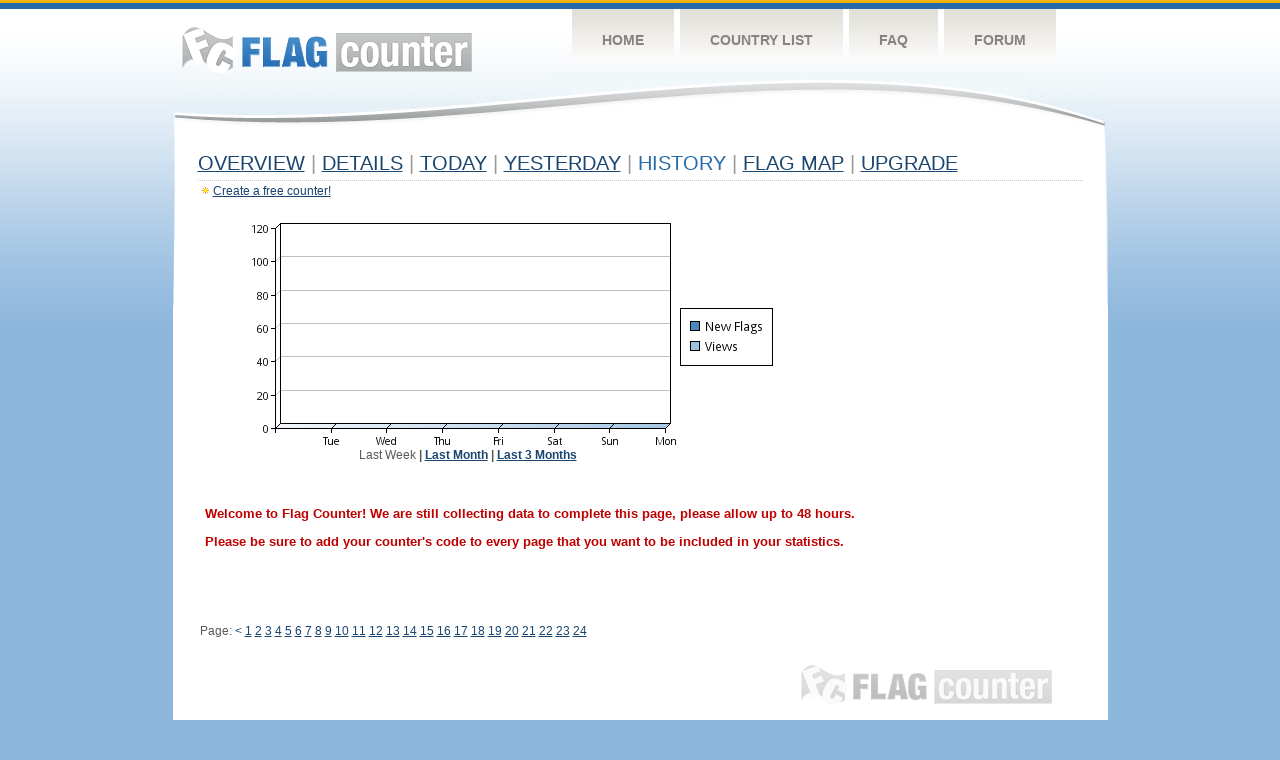

--- FILE ---
content_type: text/html
request_url: http://s03.flagcounter.com/more7/Tp7/46
body_size: 6310
content:
<!DOCTYPE html PUBLIC "-//W3C//DTD XHTML 1.0 Transitional//EN" "http://www.w3.org/TR/xhtml1/DTD/xhtml1-transitional.dtd">
<html xmlns="http://www.w3.org/1999/xhtml">
<head>
	<meta http-equiv="Content-type" content="text/html; charset=utf-8" />
	<title>Flag Counter &raquo; History</title>
	<link rel="stylesheet" href="/css/style.css" type="text/css" media="all" />
<script async src="https://fundingchoicesmessages.google.com/i/pub-9639136181134974?ers=1" nonce="BF9OHiLeMibvlNkiWlrhaw"></script><script nonce="BF9OHiLeMibvlNkiWlrhaw">(function() {function signalGooglefcPresent() {if (!window.frames['googlefcPresent']) {if (document.body) {const iframe = document.createElement('iframe'); iframe.style = 'width: 0; height: 0; border: none; z-index: -1000; left: -1000px; top: -1000px;'; iframe.style.display = 'none'; iframe.name = 'googlefcPresent'; document.body.appendChild(iframe);} else {setTimeout(signalGooglefcPresent, 0);}}}signalGooglefcPresent();})();</script>
</head>
<body>
	<!-- Shell -->
	<div class="shell">
		<!-- Header -->
		<div id="header">
			<!-- Logo -->
			<h1 id="logo"><a href="/index.html">Flag Counter</a></h1>
			<!-- END Logo -->
			<!-- Navigation -->
			<div class="navigation">
				<ul>
				    <li><a href="/index.html">Home</a></li>
				    <li><a href="/countries.html">Country List</a></li>
				    <li><a href="/faq.html">FAQ</a></li>
				    <li><a href="https://flagcounter.boardhost.com/">Forum</a></li>
				</ul>
			</div>
			<!-- END Navigation -->
		</div>
		<!-- END Header -->
		<div class="cl">&nbsp;</div>
		<!-- Content -->
		<div id="content">
			<!-- News -->
			<div class="news">
				<!-- Post -->
				<div class="post">




					<h1><a href=/more/Tp7/><u>Overview</u></a> <font color=#999999>|</font> <a href=/countries/Tp7/><u>Details</u></a> <font color=#999999>|</font> <a href=/today/Tp7/><u>today</u></a> <font color=#999999>|</font> <a href=/flags1/Tp7/1><u>Yesterday</u></a> <font color=#999999>|</font> History <font color=#999999>|</font>  <a href=/gmap/Tp7/><u>Flag Map</u></a>  <font color=#999999>|</font>  

<a href=/pro/Tp7/><u>Upgrade</u></a></h1><div style="margin-top:-18px;margin-bottom:8px;"><img src=https://cdn.boardhost.com/new_small.png align=absbottom style="margin-right:-1px;margin-bottom:-1px;"><a href=http://flagcounter.com/><u>Create a free counter!</u></a> </div><table border=0 width=100%><tr><td valign=top><img src=/chart2.cgi?Tp7&chart=7><div align=center><b></b>Last Week</u><b></a> | <a href=/more30/Tp7/46 style="text-decoration:none;"><u>Last Month</u></a> | <a href=/more90/Tp7/46 style="text-decoration:none;"><u>Last 3 Months</u></a></u></a>&nbsp;&nbsp;&nbsp;&nbsp;&nbsp;&nbsp;&nbsp;&nbsp;&nbsp;&nbsp;&nbsp;&nbsp;&nbsp;&nbsp;&nbsp;&nbsp;&nbsp;&nbsp;&nbsp;&nbsp;&nbsp;&nbsp;&nbsp;&nbsp;&nbsp;&nbsp;&nbsp;&nbsp;&nbsp;&nbsp;&nbsp;&nbsp;&nbsp;&nbsp;&nbsp;&nbsp;&nbsp;&nbsp;&nbsp;&nbsp;&nbsp;&nbsp;&nbsp;&nbsp;&nbsp;&nbsp;&nbsp;&nbsp;&nbsp;&nbsp;&nbsp;&nbsp;&nbsp;&nbsp;&nbsp;&nbsp;&nbsp;&nbsp;&nbsp;&nbsp;&nbsp;</b></div><br><!--<img src=https://cdn.boardhost.com/invisible.gif height=3><br>&nbsp;<a href=/history/Tp7/><u>View Flag History &raquo;</u></a>--><table border=0 width=100% cellspacing=5 style="margin-top:-7px;"></font></td></tr><tr><td colspan=3><br><tr><td colspan=2><br><font style="font-size:13px;" color=#C00000><b>Welcome to Flag Counter!  We are still collecting data to complete this page, please allow up to 48 hours.<br><br>Please be sure to add your counter's code to every page that you want to be included in your statistics.</b></font><br><br><br><br><br><br></td></tr></table>Page: <a href="/more7/Tp7/45" style="text-decoration:none;" title="Previous">&lt;</a> <a href="/more7/Tp7/1" style="text-decoration:none;"><u>1</u></a> <a href="/more7/Tp7/2" style="text-decoration:none;"><u>2</u></a> <a href="/more7/Tp7/3" style="text-decoration:none;"><u>3</u></a> <a href="/more7/Tp7/4" style="text-decoration:none;"><u>4</u></a> <a href="/more7/Tp7/5" style="text-decoration:none;"><u>5</u></a> <a href="/more7/Tp7/6" style="text-decoration:none;"><u>6</u></a> <a href="/more7/Tp7/7" style="text-decoration:none;"><u>7</u></a> <a href="/more7/Tp7/8" style="text-decoration:none;"><u>8</u></a> <a href="/more7/Tp7/9" style="text-decoration:none;"><u>9</u></a> <a href="/more7/Tp7/10" style="text-decoration:none;"><u>10</u></a> <a href="/more7/Tp7/11" style="text-decoration:none;"><u>11</u></a> <a href="/more7/Tp7/12" style="text-decoration:none;"><u>12</u></a> <a href="/more7/Tp7/13" style="text-decoration:none;"><u>13</u></a> <a href="/more7/Tp7/14" style="text-decoration:none;"><u>14</u></a> <a href="/more7/Tp7/15" style="text-decoration:none;"><u>15</u></a> <a href="/more7/Tp7/16" style="text-decoration:none;"><u>16</u></a> <a href="/more7/Tp7/17" style="text-decoration:none;"><u>17</u></a> <a href="/more7/Tp7/18" style="text-decoration:none;"><u>18</u></a> <a href="/more7/Tp7/19" style="text-decoration:none;"><u>19</u></a> <a href="/more7/Tp7/20" style="text-decoration:none;"><u>20</u></a> <a href="/more7/Tp7/21" style="text-decoration:none;"><u>21</u></a> <a href="/more7/Tp7/22" style="text-decoration:none;"><u>22</u></a> <a href="/more7/Tp7/23" style="text-decoration:none;"><u>23</u></a> <a href="/more7/Tp7/24" style="text-decoration:none;"><u>24</u></a> </td><td width=160 valign=top><img src=https://cdn.boardhost.com/invisible.gif width=1 height=35><br></td></tr></table>				</div>
				<!-- END Post -->

				<div class="cl">&nbsp;</div>
				<h1 id="logo2"><a href="/index.html">Flag Counter</a></h1>
				<div class="cl">&nbsp;</div>
			</div>
			<!-- END News -->
		</div>
		<!-- END Content -->
	</div>
	<!-- END Shell -->
	<!-- Footer -->
	<div id="footer">
		<div class="shell">
			<div class="cl">&nbsp;</div>
			<p class="left"><a href="/contact.html">Contact</a>  |  <a href="/terms.html">Terms of Service</a> | <a href="/privacy.html">Privacy Policy</a> | &copy; <a href=https://boardhost.com>Boardhost.com, Inc.</a>  	
			</p>
			<p class="right">
			<font color=#ffffff>This product includes GeoLite2 data created by MaxMind, available from <a href="https://www.maxmind.com"><font color=#ffffff><u>https://www.maxmind.com/</u></font></a>.</font>
			</p>
			<div class="cl">&nbsp;</div>
		</div>
	</div>
	<!-- END Footer -->
</body>
</html>


--- FILE ---
content_type: application/javascript; charset=utf-8
request_url: https://fundingchoicesmessages.google.com/f/AGSKWxWL2qAoFUl9H0Rcts7aY6UJljEfh6d4XbJPbEre2V4TfCodyhjI68jXYXcHf6gqi6vzJHyOywEh4rPPSbRpRcH2srKl1rUxBLJv9EcJpcT7CLBT1iqgvhN5EeHDNybrwyWToPiQ8cbKkxnp-9Jn3S8GEbZH_2QUrA_kSrEdNovFlHkR69Po4GOMcxxM/_/adversting?/google-ads.=oas_tag.-ads-manager//ad/top3.
body_size: -1290
content:
window['ab340d1b-588c-43d3-98ea-7cdfbd5c4475'] = true;